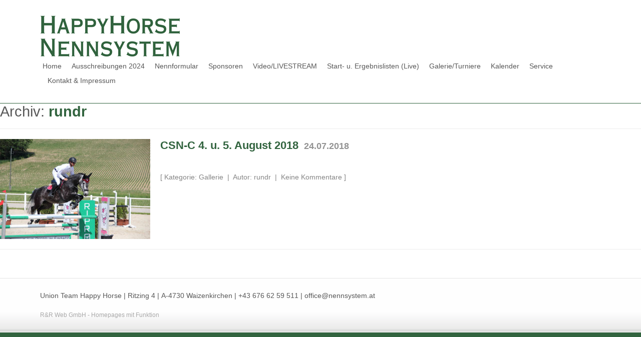

--- FILE ---
content_type: text/html; charset=UTF-8
request_url: https://www.nennsystem.at/author/rundr/
body_size: 7612
content:













<!DOCTYPE html>


<!--[if gt IE 9]> <html class="ie" lang="de" dir="ltr"> <![endif]-->
<!--[if lte IE 9]> <html class="ie ie9" lang="de" dir="ltr"> <![endif]-->
<!--[if lte IE 8]> <html class="ie ie8" lang="de" dir="ltr"> <![endif]-->
<!--[if !(IE)]><!--> <html lang="de" dir="ltr"> <!--<![endif]-->


<head>


<!-- SITE META -->

<meta charset="utf-8">

<meta name="description" content="HappyHorse Nennsystem">
<meta name="keywords" content="">
<meta name="viewport" content="width=device-width, initial-scale=1.0">

<title>rundr  &nbsp;|&nbsp;  HappyHorse Nennsystem</title>


<!-- CSS & PHP INCLUDES -->

<link rel="icon" href="/favicon.ico" type="image/x-icon">
<link rel="stylesheet" type="text/css" href="https://www.nennsystem.at/wp/wp-content/themes/rundr-flexnavi/includes/mj-css.php">


<link href='http://fonts.googleapis.com/css?family=Lato:400,700' rel='stylesheet' type='text/css'>


<!-- WORDPRESS HEADER -->


<meta name='robots' content='max-image-preview:large' />
	<style>img:is([sizes="auto" i], [sizes^="auto," i]) { contain-intrinsic-size: 3000px 1500px }</style>
	<script type="text/javascript">
/* <![CDATA[ */
window._wpemojiSettings = {"baseUrl":"https:\/\/s.w.org\/images\/core\/emoji\/16.0.1\/72x72\/","ext":".png","svgUrl":"https:\/\/s.w.org\/images\/core\/emoji\/16.0.1\/svg\/","svgExt":".svg","source":{"concatemoji":"https:\/\/www.nennsystem.at\/wp\/wp-includes\/js\/wp-emoji-release.min.js?ver=ca8cebedf31622ce4f04189977088eb6"}};
/*! This file is auto-generated */
!function(s,n){var o,i,e;function c(e){try{var t={supportTests:e,timestamp:(new Date).valueOf()};sessionStorage.setItem(o,JSON.stringify(t))}catch(e){}}function p(e,t,n){e.clearRect(0,0,e.canvas.width,e.canvas.height),e.fillText(t,0,0);var t=new Uint32Array(e.getImageData(0,0,e.canvas.width,e.canvas.height).data),a=(e.clearRect(0,0,e.canvas.width,e.canvas.height),e.fillText(n,0,0),new Uint32Array(e.getImageData(0,0,e.canvas.width,e.canvas.height).data));return t.every(function(e,t){return e===a[t]})}function u(e,t){e.clearRect(0,0,e.canvas.width,e.canvas.height),e.fillText(t,0,0);for(var n=e.getImageData(16,16,1,1),a=0;a<n.data.length;a++)if(0!==n.data[a])return!1;return!0}function f(e,t,n,a){switch(t){case"flag":return n(e,"\ud83c\udff3\ufe0f\u200d\u26a7\ufe0f","\ud83c\udff3\ufe0f\u200b\u26a7\ufe0f")?!1:!n(e,"\ud83c\udde8\ud83c\uddf6","\ud83c\udde8\u200b\ud83c\uddf6")&&!n(e,"\ud83c\udff4\udb40\udc67\udb40\udc62\udb40\udc65\udb40\udc6e\udb40\udc67\udb40\udc7f","\ud83c\udff4\u200b\udb40\udc67\u200b\udb40\udc62\u200b\udb40\udc65\u200b\udb40\udc6e\u200b\udb40\udc67\u200b\udb40\udc7f");case"emoji":return!a(e,"\ud83e\udedf")}return!1}function g(e,t,n,a){var r="undefined"!=typeof WorkerGlobalScope&&self instanceof WorkerGlobalScope?new OffscreenCanvas(300,150):s.createElement("canvas"),o=r.getContext("2d",{willReadFrequently:!0}),i=(o.textBaseline="top",o.font="600 32px Arial",{});return e.forEach(function(e){i[e]=t(o,e,n,a)}),i}function t(e){var t=s.createElement("script");t.src=e,t.defer=!0,s.head.appendChild(t)}"undefined"!=typeof Promise&&(o="wpEmojiSettingsSupports",i=["flag","emoji"],n.supports={everything:!0,everythingExceptFlag:!0},e=new Promise(function(e){s.addEventListener("DOMContentLoaded",e,{once:!0})}),new Promise(function(t){var n=function(){try{var e=JSON.parse(sessionStorage.getItem(o));if("object"==typeof e&&"number"==typeof e.timestamp&&(new Date).valueOf()<e.timestamp+604800&&"object"==typeof e.supportTests)return e.supportTests}catch(e){}return null}();if(!n){if("undefined"!=typeof Worker&&"undefined"!=typeof OffscreenCanvas&&"undefined"!=typeof URL&&URL.createObjectURL&&"undefined"!=typeof Blob)try{var e="postMessage("+g.toString()+"("+[JSON.stringify(i),f.toString(),p.toString(),u.toString()].join(",")+"));",a=new Blob([e],{type:"text/javascript"}),r=new Worker(URL.createObjectURL(a),{name:"wpTestEmojiSupports"});return void(r.onmessage=function(e){c(n=e.data),r.terminate(),t(n)})}catch(e){}c(n=g(i,f,p,u))}t(n)}).then(function(e){for(var t in e)n.supports[t]=e[t],n.supports.everything=n.supports.everything&&n.supports[t],"flag"!==t&&(n.supports.everythingExceptFlag=n.supports.everythingExceptFlag&&n.supports[t]);n.supports.everythingExceptFlag=n.supports.everythingExceptFlag&&!n.supports.flag,n.DOMReady=!1,n.readyCallback=function(){n.DOMReady=!0}}).then(function(){return e}).then(function(){var e;n.supports.everything||(n.readyCallback(),(e=n.source||{}).concatemoji?t(e.concatemoji):e.wpemoji&&e.twemoji&&(t(e.twemoji),t(e.wpemoji)))}))}((window,document),window._wpemojiSettings);
/* ]]> */
</script>
<style id='wp-emoji-styles-inline-css' type='text/css'>

	img.wp-smiley, img.emoji {
		display: inline !important;
		border: none !important;
		box-shadow: none !important;
		height: 1em !important;
		width: 1em !important;
		margin: 0 0.07em !important;
		vertical-align: -0.1em !important;
		background: none !important;
		padding: 0 !important;
	}
</style>
<link rel='stylesheet' id='wp-block-library-css' href='https://www.nennsystem.at/wp/wp-includes/css/dist/block-library/style.min.css?ver=ca8cebedf31622ce4f04189977088eb6' type='text/css' media='all' />
<style id='classic-theme-styles-inline-css' type='text/css'>
/*! This file is auto-generated */
.wp-block-button__link{color:#fff;background-color:#32373c;border-radius:9999px;box-shadow:none;text-decoration:none;padding:calc(.667em + 2px) calc(1.333em + 2px);font-size:1.125em}.wp-block-file__button{background:#32373c;color:#fff;text-decoration:none}
</style>
<style id='global-styles-inline-css' type='text/css'>
:root{--wp--preset--aspect-ratio--square: 1;--wp--preset--aspect-ratio--4-3: 4/3;--wp--preset--aspect-ratio--3-4: 3/4;--wp--preset--aspect-ratio--3-2: 3/2;--wp--preset--aspect-ratio--2-3: 2/3;--wp--preset--aspect-ratio--16-9: 16/9;--wp--preset--aspect-ratio--9-16: 9/16;--wp--preset--color--black: #000000;--wp--preset--color--cyan-bluish-gray: #abb8c3;--wp--preset--color--white: #ffffff;--wp--preset--color--pale-pink: #f78da7;--wp--preset--color--vivid-red: #cf2e2e;--wp--preset--color--luminous-vivid-orange: #ff6900;--wp--preset--color--luminous-vivid-amber: #fcb900;--wp--preset--color--light-green-cyan: #7bdcb5;--wp--preset--color--vivid-green-cyan: #00d084;--wp--preset--color--pale-cyan-blue: #8ed1fc;--wp--preset--color--vivid-cyan-blue: #0693e3;--wp--preset--color--vivid-purple: #9b51e0;--wp--preset--gradient--vivid-cyan-blue-to-vivid-purple: linear-gradient(135deg,rgba(6,147,227,1) 0%,rgb(155,81,224) 100%);--wp--preset--gradient--light-green-cyan-to-vivid-green-cyan: linear-gradient(135deg,rgb(122,220,180) 0%,rgb(0,208,130) 100%);--wp--preset--gradient--luminous-vivid-amber-to-luminous-vivid-orange: linear-gradient(135deg,rgba(252,185,0,1) 0%,rgba(255,105,0,1) 100%);--wp--preset--gradient--luminous-vivid-orange-to-vivid-red: linear-gradient(135deg,rgba(255,105,0,1) 0%,rgb(207,46,46) 100%);--wp--preset--gradient--very-light-gray-to-cyan-bluish-gray: linear-gradient(135deg,rgb(238,238,238) 0%,rgb(169,184,195) 100%);--wp--preset--gradient--cool-to-warm-spectrum: linear-gradient(135deg,rgb(74,234,220) 0%,rgb(151,120,209) 20%,rgb(207,42,186) 40%,rgb(238,44,130) 60%,rgb(251,105,98) 80%,rgb(254,248,76) 100%);--wp--preset--gradient--blush-light-purple: linear-gradient(135deg,rgb(255,206,236) 0%,rgb(152,150,240) 100%);--wp--preset--gradient--blush-bordeaux: linear-gradient(135deg,rgb(254,205,165) 0%,rgb(254,45,45) 50%,rgb(107,0,62) 100%);--wp--preset--gradient--luminous-dusk: linear-gradient(135deg,rgb(255,203,112) 0%,rgb(199,81,192) 50%,rgb(65,88,208) 100%);--wp--preset--gradient--pale-ocean: linear-gradient(135deg,rgb(255,245,203) 0%,rgb(182,227,212) 50%,rgb(51,167,181) 100%);--wp--preset--gradient--electric-grass: linear-gradient(135deg,rgb(202,248,128) 0%,rgb(113,206,126) 100%);--wp--preset--gradient--midnight: linear-gradient(135deg,rgb(2,3,129) 0%,rgb(40,116,252) 100%);--wp--preset--font-size--small: 13px;--wp--preset--font-size--medium: 20px;--wp--preset--font-size--large: 36px;--wp--preset--font-size--x-large: 42px;--wp--preset--spacing--20: 0.44rem;--wp--preset--spacing--30: 0.67rem;--wp--preset--spacing--40: 1rem;--wp--preset--spacing--50: 1.5rem;--wp--preset--spacing--60: 2.25rem;--wp--preset--spacing--70: 3.38rem;--wp--preset--spacing--80: 5.06rem;--wp--preset--shadow--natural: 6px 6px 9px rgba(0, 0, 0, 0.2);--wp--preset--shadow--deep: 12px 12px 50px rgba(0, 0, 0, 0.4);--wp--preset--shadow--sharp: 6px 6px 0px rgba(0, 0, 0, 0.2);--wp--preset--shadow--outlined: 6px 6px 0px -3px rgba(255, 255, 255, 1), 6px 6px rgba(0, 0, 0, 1);--wp--preset--shadow--crisp: 6px 6px 0px rgba(0, 0, 0, 1);}:where(.is-layout-flex){gap: 0.5em;}:where(.is-layout-grid){gap: 0.5em;}body .is-layout-flex{display: flex;}.is-layout-flex{flex-wrap: wrap;align-items: center;}.is-layout-flex > :is(*, div){margin: 0;}body .is-layout-grid{display: grid;}.is-layout-grid > :is(*, div){margin: 0;}:where(.wp-block-columns.is-layout-flex){gap: 2em;}:where(.wp-block-columns.is-layout-grid){gap: 2em;}:where(.wp-block-post-template.is-layout-flex){gap: 1.25em;}:where(.wp-block-post-template.is-layout-grid){gap: 1.25em;}.has-black-color{color: var(--wp--preset--color--black) !important;}.has-cyan-bluish-gray-color{color: var(--wp--preset--color--cyan-bluish-gray) !important;}.has-white-color{color: var(--wp--preset--color--white) !important;}.has-pale-pink-color{color: var(--wp--preset--color--pale-pink) !important;}.has-vivid-red-color{color: var(--wp--preset--color--vivid-red) !important;}.has-luminous-vivid-orange-color{color: var(--wp--preset--color--luminous-vivid-orange) !important;}.has-luminous-vivid-amber-color{color: var(--wp--preset--color--luminous-vivid-amber) !important;}.has-light-green-cyan-color{color: var(--wp--preset--color--light-green-cyan) !important;}.has-vivid-green-cyan-color{color: var(--wp--preset--color--vivid-green-cyan) !important;}.has-pale-cyan-blue-color{color: var(--wp--preset--color--pale-cyan-blue) !important;}.has-vivid-cyan-blue-color{color: var(--wp--preset--color--vivid-cyan-blue) !important;}.has-vivid-purple-color{color: var(--wp--preset--color--vivid-purple) !important;}.has-black-background-color{background-color: var(--wp--preset--color--black) !important;}.has-cyan-bluish-gray-background-color{background-color: var(--wp--preset--color--cyan-bluish-gray) !important;}.has-white-background-color{background-color: var(--wp--preset--color--white) !important;}.has-pale-pink-background-color{background-color: var(--wp--preset--color--pale-pink) !important;}.has-vivid-red-background-color{background-color: var(--wp--preset--color--vivid-red) !important;}.has-luminous-vivid-orange-background-color{background-color: var(--wp--preset--color--luminous-vivid-orange) !important;}.has-luminous-vivid-amber-background-color{background-color: var(--wp--preset--color--luminous-vivid-amber) !important;}.has-light-green-cyan-background-color{background-color: var(--wp--preset--color--light-green-cyan) !important;}.has-vivid-green-cyan-background-color{background-color: var(--wp--preset--color--vivid-green-cyan) !important;}.has-pale-cyan-blue-background-color{background-color: var(--wp--preset--color--pale-cyan-blue) !important;}.has-vivid-cyan-blue-background-color{background-color: var(--wp--preset--color--vivid-cyan-blue) !important;}.has-vivid-purple-background-color{background-color: var(--wp--preset--color--vivid-purple) !important;}.has-black-border-color{border-color: var(--wp--preset--color--black) !important;}.has-cyan-bluish-gray-border-color{border-color: var(--wp--preset--color--cyan-bluish-gray) !important;}.has-white-border-color{border-color: var(--wp--preset--color--white) !important;}.has-pale-pink-border-color{border-color: var(--wp--preset--color--pale-pink) !important;}.has-vivid-red-border-color{border-color: var(--wp--preset--color--vivid-red) !important;}.has-luminous-vivid-orange-border-color{border-color: var(--wp--preset--color--luminous-vivid-orange) !important;}.has-luminous-vivid-amber-border-color{border-color: var(--wp--preset--color--luminous-vivid-amber) !important;}.has-light-green-cyan-border-color{border-color: var(--wp--preset--color--light-green-cyan) !important;}.has-vivid-green-cyan-border-color{border-color: var(--wp--preset--color--vivid-green-cyan) !important;}.has-pale-cyan-blue-border-color{border-color: var(--wp--preset--color--pale-cyan-blue) !important;}.has-vivid-cyan-blue-border-color{border-color: var(--wp--preset--color--vivid-cyan-blue) !important;}.has-vivid-purple-border-color{border-color: var(--wp--preset--color--vivid-purple) !important;}.has-vivid-cyan-blue-to-vivid-purple-gradient-background{background: var(--wp--preset--gradient--vivid-cyan-blue-to-vivid-purple) !important;}.has-light-green-cyan-to-vivid-green-cyan-gradient-background{background: var(--wp--preset--gradient--light-green-cyan-to-vivid-green-cyan) !important;}.has-luminous-vivid-amber-to-luminous-vivid-orange-gradient-background{background: var(--wp--preset--gradient--luminous-vivid-amber-to-luminous-vivid-orange) !important;}.has-luminous-vivid-orange-to-vivid-red-gradient-background{background: var(--wp--preset--gradient--luminous-vivid-orange-to-vivid-red) !important;}.has-very-light-gray-to-cyan-bluish-gray-gradient-background{background: var(--wp--preset--gradient--very-light-gray-to-cyan-bluish-gray) !important;}.has-cool-to-warm-spectrum-gradient-background{background: var(--wp--preset--gradient--cool-to-warm-spectrum) !important;}.has-blush-light-purple-gradient-background{background: var(--wp--preset--gradient--blush-light-purple) !important;}.has-blush-bordeaux-gradient-background{background: var(--wp--preset--gradient--blush-bordeaux) !important;}.has-luminous-dusk-gradient-background{background: var(--wp--preset--gradient--luminous-dusk) !important;}.has-pale-ocean-gradient-background{background: var(--wp--preset--gradient--pale-ocean) !important;}.has-electric-grass-gradient-background{background: var(--wp--preset--gradient--electric-grass) !important;}.has-midnight-gradient-background{background: var(--wp--preset--gradient--midnight) !important;}.has-small-font-size{font-size: var(--wp--preset--font-size--small) !important;}.has-medium-font-size{font-size: var(--wp--preset--font-size--medium) !important;}.has-large-font-size{font-size: var(--wp--preset--font-size--large) !important;}.has-x-large-font-size{font-size: var(--wp--preset--font-size--x-large) !important;}
:where(.wp-block-post-template.is-layout-flex){gap: 1.25em;}:where(.wp-block-post-template.is-layout-grid){gap: 1.25em;}
:where(.wp-block-columns.is-layout-flex){gap: 2em;}:where(.wp-block-columns.is-layout-grid){gap: 2em;}
:root :where(.wp-block-pullquote){font-size: 1.5em;line-height: 1.6;}
</style>
<link rel='stylesheet' id='contact-form-7-css' href='https://www.nennsystem.at/wp/wp-content/plugins/contact-form-7/includes/css/styles.css?ver=6.1.1' type='text/css' media='all' />
<link rel='stylesheet' id='foobox-free-min-css' href='https://www.nennsystem.at/wp/wp-content/plugins/foobox-image-lightbox/free/css/foobox.free.min.css?ver=2.7.35' type='text/css' media='all' />
<script type="text/javascript" src="https://www.nennsystem.at/wp/wp-content/themes/rundr-flexnavi/includes/libs/jquery-1.9.1.min.js?ver=ca8cebedf31622ce4f04189977088eb6" id="jquery-js"></script>
<script type="text/javascript" id="foobox-free-min-js-before">
/* <![CDATA[ */
/* Run FooBox FREE (v2.7.35) */
var FOOBOX = window.FOOBOX = {
	ready: true,
	disableOthers: false,
	o: {wordpress: { enabled: true }, showCount:false, countMessage:'image %index of %total', captions: { dataTitle: ["captionTitle","title"], dataDesc: ["captionDesc","description"] }, rel: '', excludes:'.fbx-link,.nofoobox,.nolightbox,a[href*="pinterest.com/pin/create/button/"]', affiliate : { enabled: false }, error: "Could not load the item"},
	selectors: [
		".foogallery-container.foogallery-lightbox-foobox", ".foogallery-container.foogallery-lightbox-foobox-free", ".gallery", ".wp-block-gallery", ".wp-caption", ".wp-block-image", "a:has(img[class*=wp-image-])", ".post a:has(img[class*=wp-image-])", ".foobox"
	],
	pre: function( $ ){
		// Custom JavaScript (Pre)
		
	},
	post: function( $ ){
		// Custom JavaScript (Post)
		
		// Custom Captions Code
		
	},
	custom: function( $ ){
		// Custom Extra JS
		
	}
};
/* ]]> */
</script>
<script type="text/javascript" src="https://www.nennsystem.at/wp/wp-content/plugins/foobox-image-lightbox/free/js/foobox.free.min.js?ver=2.7.35" id="foobox-free-min-js"></script>
<link rel="https://api.w.org/" href="https://www.nennsystem.at/wp-json/" /><link rel="alternate" title="JSON" type="application/json" href="https://www.nennsystem.at/wp-json/wp/v2/users/2" /><style type="text/css">
	span.oe_textdirection { unicode-bidi: bidi-override; direction: rtl; }
	span.oe_displaynone { display: none; }
</style>


<!-- MJ JAVASCRIPTS -->


<!--[if lte IE 8]>
<script src="https://www.nennsystem.at/wp/wp-content/themes/rundr-flexnavi/includes/mj-js-ie8.php"></script>
<![endif]-->

<!--[if lte IE 9]>
<script src="https://www.nennsystem.at/wp/wp-content/themes/rundr-flexnavi/includes/mj-js-ie9.php"></script>
<![endif]-->

<script src="https://www.nennsystem.at/wp/wp-content/themes/rundr-flexnavi/includes/mj-js.php"></script>


</head>



<body id="page_rundr">

<a class="scrollToTop"></a>

<div id="wrapper">


	<!-- SITE CONTAINER -->
	
	<div id="container">
		
		
		<!-- HEADER -->
		
		<div id="header-container" class="clearfix">
			
		<header class="clearfix">
		
			<div id="logo-bar">
			
				<div id="logo-container">
														
				<a class="clearfix" href="https://www.nennsystem.at/"> 
				<img id="logo" src="https://www.nennsystem.at/wp/wp-content/themes/rundr-flexnavi/images/logo.png" alt="HappyHorse Nennsystem | HappyHorse Nennsystem"> 
				</a>
				
				</div>
			
			</div>				
			
			<div id="navi-container">
				
					
				
				<!-- NAVIGATION MAIN -->
				
				<nav id="nav-main" role="navigation">
				
				<div class="menu"><ul><li class="page_item page-item-6"><a href="https://www.nennsystem.at/">Home</a></li><li class="page_item page-item-306"><a href="https://www.nennsystem.at/ausschreibungen-2024/">Ausschreibungen 2024</a></li><li class="page_item page-item-14466 page_item_has_children"><a href="https://www.nennsystem.at/turniere-2021/">Nennformular</a><ul class='children'><li class="page_item page-item-14939"><a href="https://www.nennsystem.at/turniere-2021/09-august-2025-sonderpruefung-kl-gr-hufeisen-reiterpass-reiternadel-u-lizenz-2-2-2-2-2-2-2-2-2-2/">09. August 2025 Sonderprüfung Kl./Gr. Hufeisen, Reiterpass, Reiternadel u. Lizenz</a></li></ul></li><li class="page_item page-item-474"><a href="https://www.nennsystem.at/sponsoren/">Sponsoren</a></li><li class="page_item page-item-949"><a href="https://www.nennsystem.at/videos-turniere/">Video/LIVESTREAM</a></li><li class="page_item page-item-294"><a href="https://www.nennsystem.at/ausschreibungen-2016/">Start- u. Ergebnislisten (Live)</a></li><li class="page_item page-item-320 page_item_has_children"><a href="https://www.nennsystem.at/galerie/">Galerie/Turniere</a><ul class='children'><li class="page_item page-item-2866"><a href="https://www.nennsystem.at/galerie/alle-bilder-csn-c-4-u-5-mai-2019/">Alle Bilder 2020</a></li></ul></li><li class="page_item page-item-1267"><a href="https://www.nennsystem.at/service-2/">Kalender</a></li><li class="page_item page-item-378 page_item_has_children"><a href="https://www.nennsystem.at/service/">Service</a><ul class='children'><li class="page_item page-item-386"><a href="https://www.nennsystem.at/service/bestimmungen/">Bestimmungen u. Regulative</a></li><li class="page_item page-item-380 page_item_has_children"><a href="https://www.nennsystem.at/service/formulare/">Formulare</a><ul class='children'><li class="page_item page-item-382"><a href="https://www.nennsystem.at/service/formulare/beitrittserklaerung/">Beitrittserklärung</a></li><li class="page_item page-item-13819"><a href="https://www.nennsystem.at/service/formulare/formulare/">Karte Distanzritt</a></li></ul></li></ul></li><li class="page_item page-item-8 page_item_has_children"><a href="https://www.nennsystem.at/kontakt/">Kontakt &#038; Impressum</a><ul class='children'><li class="page_item page-item-1687"><a href="https://www.nennsystem.at/kontakt/datenschutz/">Datenschutz</a></li></ul></li></ul></div>	
				<div class="clear"></div>
					
				</nav>	
				
				<a href="javascript:;" title="Navigation" class="menu-icon border-icon">Navigation</a>
								
				<a href="#" target="_blank">
				<img id="socfb" src="https://www.nennsystem.at/wp/wp-content/themes/rundr-flexnavi/images/socfb.png">
				</a>
				
			</div>							
		
					
		</header>
		
		</div>
		
		
		<!-- CONTENT SECTION -->
		
		<section id="content" class="archive clearfix">
				
				
			<!-- SIDEBARS -->
			
			<aside id="rightbar" class="sidebar">
			
								
								
			
			</aside>

			<aside id="leftbar" class="sidebar">
				
								
												
			</aside>	
						
									
			
			
			

			<!-- ARTICLE -->
			
			<article>
						

				<div id="breadcrumbs"> <a href="https://www.nennsystem.at">HappyHorse Nennsystem</a> &nbsp;»&nbsp;  </div>
									
								<h1 class="page-title"><span class="thin">Archiv:</span> 
				rundr   </h1>
					
				
				<ul id="article-list">
				
											
						<a href="https://www.nennsystem.at/muster-gallery/" rel="bookmark">		
						<li class="clearfix">
							
							<div class='article-thumb'><img width="300" height="200" src="https://www.nennsystem.at/wp/wp-content/uploads/nennsystem.at_-300x200.jpg" class="attachment-thumbnail size-thumbnail wp-post-image" alt="" title="CSN-C 4. u. 5. August 2018" decoding="async" fetchpriority="high" /></div>

							
							<h3 class="headline-top">
							CSN-C 4. u. 5. August 2018 <span class="date">24.07.2018</span> <br>
							</h3> 
							
							<p class="no-margin">
							 &nbsp;
							</p>
							
							<span class="article-meta">
							[ Kategorie: Gallerie &nbsp;|&nbsp; 
							Autor: rundr &nbsp;|&nbsp; 
							Keine Kommentare ]
							</span>								
						
						</li>
						</a>
						
														
						
				</ul>	
			
			
			</article>
						
			
					
		</section>	
		
		
	
	<!-- FOOTER -->
	
	<footer>
		
		<div id="footer-container" class="clearfix">
	
			
		
		<div id="address">
			<nobr>Union Team Happy Horse | </nobr>
			<nobr>Ritzing 4 | </nobr>
			<nobr>A-4730 Waizenkirchen | </nobr>
			<nobr><a href="tel:+43 676 62 59 511">+43 676 62 59 511</a> | </nobr>
			<nobr><a href='&#109;ailto&#58;of%66&#105;ce%40nen%6Esyst&#101;m&#46;%&#54;1t'>office&#64;&#110;en&#110;sy&#115;te&#109;&#46;&#97;&#116;</a></nobr>
		</div>
		<div id="credits">
			<a href="http://www.rundrweb.com" target="_blank">
				R&R Web GmbH - Homepages mit Funktion</a>
		</div>
		
		</div>
		
		
	</footer>
	
	
	<!-- CONTAINER END -->
	
	</div>		

<!-- WRAPPER END -->

</div>  



<!-- IE ALERT | SHOW UPDATE SUGGESTION -->

<div id="ie-alert">

	<div class="ie-alert-message">
	
		<p class="ie-alert-header">
		Sie verwenden eine veraltete Version von Internet Explorer!
		</p>
		<p class="ie-alert-subhead">Wir raten Ihnen dringend zu einem kostenlosen Update!</p>
		<p>
		Dadurch surfen Sie schneller und sicherer, erhalten die bestmögliche Darstellung 
		von Websites und können moderne Funktionen nutzen. Aktualisieren Sie am Besten jetzt gleich!
		</p>
		
	</div>
	
	<div class="ie-alert-browsers">
	
		<a target="_blank" href="http://www.getfirefox.com/" 
		style="background-image: url(https://www.nennsystem.at/wp/wp-content/themes/rundr-flexnavi/images/br-firefox.png)">Firefox</a>
		<a target="_blank" href="http://www.google.com/chrome" 
		style="background-image: url(https://www.nennsystem.at/wp/wp-content/themes/rundr-flexnavi/images/br-chrome.png)">Chrome</a>
		<a target="_blank" href="http://www.apple.com/safari/download/" 
		style="background-image: url(https://www.nennsystem.at/wp/wp-content/themes/rundr-flexnavi/images/br-safari.png)">Safari</a>
		<a target="_blank" href="http://www.opera.com" 
		style="background-image: url(https://www.nennsystem.at/wp/wp-content/themes/rundr-flexnavi/images/br-opera.png)">Opera</a>
		<a target="_blank" href="http://www.microsoft.com/Windows/internet-explorer/" 
		style="background-image: url(https://www.nennsystem.at/wp/wp-content/themes/rundr-flexnavi/images/br-ie.png)">Explorer</a>
	
	</div>

</div>

<!--[if lt IE 9]>
<script>

	var ieAlert = document.getElementById('ie-alert');
	ieAlert.style.display = 'block';
	document.body.style.paddingTop = ieAlert.offsetHeight + 'px';

</script>
<![endif]-->

<!-- IE ALERT | END -->

<script type="speculationrules">
{"prefetch":[{"source":"document","where":{"and":[{"href_matches":"\/*"},{"not":{"href_matches":["\/wp\/wp-*.php","\/wp\/wp-admin\/*","\/wp\/wp-content\/uploads\/*","\/wp\/wp-content\/*","\/wp\/wp-content\/plugins\/*","\/wp\/wp-content\/themes\/rundr-flexnavi\/*","\/*\\?(.+)"]}},{"not":{"selector_matches":"a[rel~=\"nofollow\"]"}},{"not":{"selector_matches":".no-prefetch, .no-prefetch a"}}]},"eagerness":"conservative"}]}
</script>
<script type="text/javascript" src="https://www.nennsystem.at/wp/wp-includes/js/dist/hooks.min.js?ver=4d63a3d491d11ffd8ac6" id="wp-hooks-js"></script>
<script type="text/javascript" src="https://www.nennsystem.at/wp/wp-includes/js/dist/i18n.min.js?ver=5e580eb46a90c2b997e6" id="wp-i18n-js"></script>
<script type="text/javascript" id="wp-i18n-js-after">
/* <![CDATA[ */
wp.i18n.setLocaleData( { 'text direction\u0004ltr': [ 'ltr' ] } );
/* ]]> */
</script>
<script type="text/javascript" src="https://www.nennsystem.at/wp/wp-content/plugins/contact-form-7/includes/swv/js/index.js?ver=6.1.1" id="swv-js"></script>
<script type="text/javascript" id="contact-form-7-js-translations">
/* <![CDATA[ */
( function( domain, translations ) {
	var localeData = translations.locale_data[ domain ] || translations.locale_data.messages;
	localeData[""].domain = domain;
	wp.i18n.setLocaleData( localeData, domain );
} )( "contact-form-7", {"translation-revision-date":"2025-08-05 13:25:13+0000","generator":"GlotPress\/4.0.1","domain":"messages","locale_data":{"messages":{"":{"domain":"messages","plural-forms":"nplurals=2; plural=n != 1;","lang":"de"},"This contact form is placed in the wrong place.":["Dieses Kontaktformular wurde an der falschen Stelle platziert."],"Error:":["Fehler:"]}},"comment":{"reference":"includes\/js\/index.js"}} );
/* ]]> */
</script>
<script type="text/javascript" id="contact-form-7-js-before">
/* <![CDATA[ */
var wpcf7 = {
    "api": {
        "root": "https:\/\/www.nennsystem.at\/wp-json\/",
        "namespace": "contact-form-7\/v1"
    },
    "cached": 1
};
/* ]]> */
</script>
<script type="text/javascript" src="https://www.nennsystem.at/wp/wp-content/plugins/contact-form-7/includes/js/index.js?ver=6.1.1" id="contact-form-7-js"></script>


</body>
	
	
</html>
<!-- Dynamic page generated in 7.856 seconds. -->
<!-- Cached page generated by WP-Super-Cache on 2025-08-08 23:36:41 -->

<!-- super cache -->

--- FILE ---
content_type: text/css;charset=UTF-8
request_url: https://www.nennsystem.at/wp/wp-content/themes/rundr-flexnavi/includes/mj-css.php
body_size: 7418
content:

#logo-side1, #logo-side2, #logo-side3, #logo-side4 {
  width: 390px;
  height: auto;
  max-width: 1000%;
}



/*! normalize.css v2.1.3 | MIT License | git.io/normalize */

/* ==========================================================================
   HTML5 display definitions
   ========================================================================== */

/**
 * Correct `block` display not defined in IE 8/9.
 */

article,
aside,
details,
figcaption,
figure,
footer,
header,
hgroup,
main,
nav,
section,
summary {
    display: block;
}

/**
 * Correct `inline-block` display not defined in IE 8/9.
 */

audio,
canvas,
video {
    display: inline-block;
}

/**
 * Prevent modern browsers from displaying `audio` without controls.
 * Remove excess height in iOS 5 devices.
 */

audio:not([controls]) {
    display: none;
    height: 0;
}

/**
 * Address `[hidden]` styling not present in IE 8/9.
 * Hide the `template` element in IE, Safari, and Firefox < 22.
 */

[hidden],
template {
    display: none;
}

/* ==========================================================================
   Base
   ========================================================================== */

/**
 * 1. Set default font family to sans-serif.
 * 2. Prevent iOS text size adjust after orientation change, without disabling
 *    user zoom.
 */

html {
    font-family: sans-serif; /* 1 */
    -ms-text-size-adjust: 100%; /* 2 */
    -webkit-text-size-adjust: 100%; /* 2 */
}

/**
 * Remove default margin.
 */

body {
    margin: 0;
}

/* ==========================================================================
   Links
   ========================================================================== */

/**
 * Remove the gray background color from active links in IE 10.
 */

a {
    background: transparent;
}

/**
 * Address `outline` inconsistency between Chrome and other browsers.
 */

a:focus {
    outline: none;
}

/**
 * Improve readability when focused and also mouse hovered in all browsers.
 */

a:active,
a:hover {
    outline: 0;
}

/* ==========================================================================
   Typography
   ========================================================================== */


/**
 * Address styling not present in IE 8/9, Safari 5, and Chrome.
 */

abbr[title] {
    border-bottom: 1px dotted;
}

/**
 * Address style set to `bolder` in Firefox 4+, Safari 5, and Chrome.
 */

b,
strong {
    font-weight: bold;
}

/**
 * Address styling not present in Safari 5 and Chrome.
 */

dfn {
    font-style: italic;
}

/**
 * Address differences between Firefox and other browsers.
 */

hr {
    -moz-box-sizing: content-box;
    box-sizing: content-box;
    height: 0;
}

/**
 * Address styling not present in IE 8/9.
 */

mark {
    background: #ff0;
    color: #000;
}

/**
 * Correct font family set oddly in Safari 5 and Chrome.
 */

code,
kbd,
pre,
samp {
    font-family: monospace, serif;
    font-size: 1em;
}

/**
 * Improve readability of pre-formatted text in all browsers.
 */

pre {
    white-space: pre-wrap;
}

/**
 * Set consistent quote types.
 */

q {
    quotes: "\201C" "\201D" "\2018" "\2019";
}

/**
 * Address inconsistent and variable font size in all browsers.
 */

small {
    font-size: 80%;
}

/**
 * Prevent `sub` and `sup` affecting `line-height` in all browsers.
 */

sub,
sup {
    font-size: 75%;
    line-height: 0;
    position: relative;
    vertical-align: baseline;
}

sup {
    top: -0.5em;
}

sub {
    bottom: -0.25em;
}

/* ==========================================================================
   Embedded content
   ========================================================================== */

/**
 * Remove border when inside `a` element in IE 8/9.
 */

img {
    border: 0;
}

/**
 * Correct overflow displayed oddly in IE 9.
 */

svg:not(:root) {
    overflow: hidden;
}

/* ==========================================================================
   Figures
   ========================================================================== */

/**
 * Address margin not present in IE 8/9 and Safari 5.
 */

figure {
    margin: 0;
}

/* ==========================================================================
   Forms
   ========================================================================== */

/**
 * Define consistent border, margin, and padding.
 */

fieldset {
    border: 1px solid #c0c0c0;
    margin: 0 2px;
    padding: 0.35em 0.625em 0.75em;
}

/**
 * 1. Correct `color` not being inherited in IE 8/9.
 * 2. Remove padding so people aren't caught out if they zero out fieldsets.
 */

legend {
    border: 0; /* 1 */
    padding: 0; /* 2 */
}

/**
 * 1. Correct font family not being inherited in all browsers.
 * 2. Correct font size not being inherited in all browsers.
 * 3. Address margins set differently in Firefox 4+, Safari 5, and Chrome.
 */

button,
input,
select,
textarea {
    font-family: inherit; /* 1 */
    font-size: 100%; /* 2 */
    margin: 0; /* 3 */
}

/**
 * Address Firefox 4+ setting `line-height` on `input` using `!important` in
 * the UA stylesheet.
 */

button,
input {
    line-height: normal;
}

/**
 * Address inconsistent `text-transform` inheritance for `button` and `select`.
 * All other form control elements do not inherit `text-transform` values.
 * Correct `button` style inheritance in Chrome, Safari 5+, and IE 8+.
 * Correct `select` style inheritance in Firefox 4+ and Opera.
 */

button,
select {
    text-transform: none;
}

/**
 * 1. Avoid the WebKit bug in Android 4.0.* where (2) destroys native `audio`
 *    and `video` controls.
 * 2. Correct inability to style clickable `input` types in iOS.
 * 3. Improve usability and consistency of cursor style between image-type
 *    `input` and others.
 */

button,
html input[type="button"], /* 1 */
input[type="reset"],
input[type="submit"] {
    -webkit-appearance: button; /* 2 */
    cursor: pointer; /* 3 */
}

/**
 * Re-set default cursor for disabled elements.
 */

button[disabled],
html input[disabled] {
    cursor: default;
}

/**
 * 1. Address box sizing set to `content-box` in IE 8/9/10.
 * 2. Remove excess padding in IE 8/9/10.
 */

input[type="checkbox"],
input[type="radio"] {
    box-sizing: border-box; /* 1 */
    padding: 0; /* 2 */
}

/**
 * 1. Address `appearance` set to `searchfield` in Safari 5 and Chrome.
 * 2. Address `box-sizing` set to `border-box` in Safari 5 and Chrome
 *    (include `-moz` to future-proof).
 */

input[type="search"] {
    -webkit-appearance: textfield; /* 1 */
    -moz-box-sizing: content-box;
    -webkit-box-sizing: content-box; /* 2 */
    box-sizing: content-box;
}

/**
 * Remove inner padding and search cancel button in Safari 5 and Chrome
 * on OS X.
 */

input[type="search"]::-webkit-search-cancel-button,
input[type="search"]::-webkit-search-decoration {
    -webkit-appearance: none;
}

/**
 * Remove inner padding and border in Firefox 4+.
 */

button::-moz-focus-inner,
input::-moz-focus-inner {
    border: 0;
    padding: 0;
}

/**
 * 1. Remove default vertical scrollbar in IE 8/9.
 * 2. Improve readability and alignment in all browsers.
 */

textarea {
    overflow: auto; /* 1 */
    vertical-align: top; /* 2 */
}

/* ==========================================================================
   Tables
   ========================================================================== */

/**
 * Remove most spacing between table cells.
 */

table {
    border-collapse: collapse;
    border-spacing: 0;
}

/* GLOBAL STYLES
/* ------------------------------------------------------------------------- */

* {
	list-style: none;
	margin: 0;
	padding: 0;
	outline: none;
	color: #585858;
	-webkit-box-sizing: border-box;
	box-sizing: border-box;
	*behavior: url(includes/libs/box-sizing.htc);
	-ms-text-size-adjust: none;
	-webkit-text-size-adjust: none;
}

html {
}

body {
	font-family: "Lato", "Calibri", "Arial", "sans-serif";
	font-size: 16px;
	font-weight: 400;
	-webkit-font-smoothing: antialiased;
	-moz-osx-font-smoothing: grayscale;
	position: relative;
}

@media only screen and (max-width: 1200px) {
	body { padding: 0 0; }
}

.clear {
	clear: both;
	float: none;
}

.clearfix {
  display: inline-block;
  display: block;
}

.clearfix:after {
  content: ".";
  display: block;
  height: 0;
  clear: both;
  visibility: hidden;
}

.hidden {
	display: none;
}

.grey-dark {
	color: #858585;
}

.grey-medium {
	color: #c0c0c0;
}

.grey-light {
	color: #e7e7e7;
}

.right {
	float: right !important;
}

.thin {
	font-weight: normal !important;
}

.color {
	color: #32643f;
}

.color2 {
	color: #31613d;
}


/* CONTAINER STRUCTURE
/* ------------------------------------------------------------------------- */

#wrapper {
	display: block;
	max-width: 100%;
	margin: 0 auto;
	background-color: #ffffff;
}

#container {
	width: 100%;
	margin: 0 auto;
}

#header-container {
	display: block;
	width: 100%;
	background: #ffffff;
	position: fixed;
	top: 0px;
	z-index: 999;
	border-bottom: 1px solid #32643f;
}

header {
	display: block;
	max-width: 1200px;
	margin: 0 auto;
	padding: 30px 40px;
    -webkit-transition: all 300ms ease-out 0s;
    transition: all 300ms ease-out 0s;
}

header #navi-container {
	float: right;
}


header #logo-bar {
	float: left;
	display: inline;
	max-width: 70%;
	height: auto;
}

header #logo-container {
	display: inline;
}

#logo {
	display: inline-block !important;
	margin-bottom: 0 !important;
	max-width: 100%;
}


header.tinyheader {
	padding: 15px 40px;
}

header.tinyheader #logo {
	height: 40px;
	width: auto;
}

#socfb {
	display: none !important;
	float: right;
	display: inline;
	margin: 1px 10px 1px 16px;
}


@media only screen and (max-width: 480px) {

	#content .conblock .conblock-inner { padding: 20px 20px !important; }
	footer #footer-container { padding: 20px 20px !important; }

}


/* NAVIGATION
/* ------------------------------------------------------------------------- */

.menu {
}

.menu > ul {

}

.menu a {
	text-decoration: none;
}


/* NAVIGATION MAIN */

#nav-main {
	position: relative;
	display: block;
	clear: both;
	float: left;

}

@media only screen and (max-width: 480px) {
	#nav-main {
		margin-top: 15px;
	}
}

#nav-main li {
	text-align: center;
	display: inline-block;
	margin-left: 10px;
	float: left;
	line-height: 1.2em;
}

#nav-main li:first-child {
	margin-left: 0;
}

#nav-main li:first-child a:hover,
#nav-main li:first-child.current-menu-item a {
}

#nav-main li:hover {
}

#nav-main li a {
	text-decoration: none !important;
	margin: 0;
	padding: 5px;
	float: left;
	font-size: 0.9em;
	color: #585858;
    -webkit-transition: all 200ms ease-out 0s;
    transition: all 200ms ease-out 0s;
}

#nav-main li a:hover,
#nav-main li.sfHover > a {
	color: #000000;
}

#nav-main li:first-child a {
	margin-left: 0;
}


#nav-main li.current_page_item > a,
#nav-main li.current_page_parent > a,
#nav-main li.current-menu-item > a,
#nav-main li.current-menu-parent > a,
#nav-main li.current-category-ancestor > a,
#nav-main li.current-post-ancestor > a,
#nav-main li.current-page-ancestor > a {
	font-style: normal;
	border-color: #31613d;
	color: #31613d;
}




#nav-main .children,
#nav-main .sub-menu {
	display: none;
	position: absolute;
	z-index: 999;
	top: 40px;
	padding: 6px 0px;
	background-color: #ffffff;
	border: 1px solid #e5e5e5;
}

#nav-main .children li,
#nav-main .sub-menu li {
	display: block;
	float: none;
	margin: 0;
	text-align: left;
	margin-left: 0px !important;
}

#nav-main .children li a,
#nav-main .sub-menu li a {
	float: none;
	display: block;
	border: 0;
	background: #ffffff;
	padding: 4px 8px;
	line-height: 1em;
	height: auto;
}

#nav-main .children li a:hover,
#nav-main .sub-menu li a:hover {
	color: #31613d;
}

#nav-main .children .children {
	left: 100%;
	top: auto;
	margin-top: -30px;
}

#nav-main .children .children a {
}



/* MOBILE NAV */

.menu-icon {
    position:relative;
    display:none;
    width:30px;
    text-indent:-9999px;
    float: right;
    margin-top: 1px;
}

.border-icon {
    height:20px;
    border-top:4px solid #32643f;
    border-bottom:4px solid #32643f;
}

.border-icon:before {
    content:"";
    position:absolute;
    top:4px;
    left:0;
    width:100%;
    border-top:4px solid #32643f;
}



@media only screen and (max-width: 960px) {

	header #navi-container {
	}

	#logo {
		float: none;
	}

	.menu-icon {
		display: inline-block;
	}

	#header-container {
		position: static;
	}

	#content {
		margin-top: 0px !important;
	}

	#nav-main {
		display: none;
		min-width: 75%;
		max-width: 75%;
		position: absolute;
		left: 0; top: 0;
		z-index: 100;
		margin-top: 0;
		background: #f2f2f2;
		border-right: 1px solid #e4e4e4;
		border-bottom: 1px solid #32643f;
		border-top: 15px solid #32643f;
		height: 100%;
		padding: 25px;
		padding-top: 15px;
	}

	#nav-main li {
		display: block;
		float: none;
		text-align: left;
		margin: 0px;
		margin-bottom: 5px;
		border-bottom: 1px solid grey;
	}

	#nav-main .children li {
		border-bottom: 0;
	}

	#nav-main li a {
		display: block;
		float: none;
		height: 34px;
		width: 100%;
		max-width: 100%;
	}

	#nav-main .children,
	#nav-main .sub-menu {
		position: static;
		display: block;
		margin-top: 2px;
		border: 0;
		padding: 6px 5px;
	}

	#nav-main .children li a,
	#nav-main .sub-menu li a {
		margin-bottom: 3px;
	}

	#nav-main .current_page_item .children,
	#nav-main .current_page_item .sub-menu {
		border-top: 0;
	}

	#nav-main .children .children {
		margin-top: 0;
		padding-left: 12px;
		border: 0;
	}

}

@media only screen and (min-width: 960px) {
	#nav-main { display: block !important; }
}


/* ALT NAVIGATION */

#nav-alt {
	float: right;
	padding-top: 7px;
}

#nav-alt li {
	border-left: 1px solid #ffffff;
	display: inline;
}

#nav-alt li:first-child {
	border-left: 0;
}

#nav-alt li a {
	padding: 6px 6px 6px 8px;
	font-size: 0.85em;
}





/* CONTENT
/* ------------------------------------------------------------------------- */

#content {
	position: relative;
	display: block;
	margin: 0 auto;
	clear: both;
	min-height: 200px;
	background-color: #ffffff;
	word-wrap: break-word;
	-webkit-hyphens: auto;
	-ms-hyphens: auto;
	hyphens: auto;
	min-height: 350px;
}

#content .conblock {
}

#content .conblock .conblock-inner {
	max-width: 1200px;
	padding: 40px 40px 40px 40px;
	margin: 0 auto;
}

#content .conblock.con-grey {
	background: #f0f0f0;
}


#content img {
	border: 0 !important;
	max-width: 100%;
	height: auto;
}

#single {
}

article {
	float: left;
	width: 100%;
	line-height: 1.45em;
	padding-bottom: 40px;
}

article * {

}

.article-thumb {
	float: left;
	margin-right: 20px;
	line-height: 0;
}

#breadcrumbs {
	display: none;
	padding: 6px 8px;
	font-size: 0.8em;
	background-color: #f6f6f6;
	margin-bottom: 20px;
	line-height: 1em;
	color: #797979;
	border-radius: 4px;
	behavior: url(includes/libs/pie.htc);
	position: relative;
}

#breadcrumbs a {
	text-decoration: none;
	color: #797979;
}

#breadcrumbs a:hover {
	color: #000000;
}

label {
	display: block;
	font-size: 0.9em;
}

article p,
article blockquote {
	margin-bottom: 0.9em;
}

article p.no-margin {
	margin-bottom: 0em;
}

article p:last-child {
	margin-bottom: 0;
}

article p.br {
	line-height: 0.8em;
	margin-bottom: 0 !important;
}

article b, article strong {
	font-weight: bold;
}

article .small {
	font-size: 0.9em;
	line-height: 1.35em;
}

article blockquote {
	padding-left: 20px;
	border-left: 2px solid #ededed;
	font-style: italic;
}

article ul {
	margin-bottom: 1em;
}

article li {
	list-style: circle;
	margin-left: 18px;
	margin-bottom: 5px;
}

a {
	color: #31613d;
	cursor: pointer;
}

a:hover {
	text-decoration: underline;
	color: #000000;
}


h1, h2, h3, h4, h5 {
	margin-bottom: 0.6em;
	margin-top: 1.3em;
	line-height: 1.2em;
	color: #32643f;
	font-weight: 600;
}

article cufon canvas {
	left: -3px !important;
}

article .page-title a {
	text-decoration: none;
}

h1 {
	font-size: 1.8em;
	margin-top: 0;
}

h2 {
	font-size: 1.6em;
}

h3 {
	font-size: 1.4em;
}

h4 {
	font-size: 1.2em;
}

h5 {
	font-size: 1.1em;
	margin-bottom: 0.2em;
}


article > h1:first-child,
article > h2:first-child,
article > h3:first-child,
article > h4:first-child,
article td h1:first-child,
article td h2:first-child,
article td h3:first-child,
article td h4:first-child,
article .conblock-inner > h1:first-child,
article .conblock-inner > h2:first-child,
article .conblock-inner > h3:first-child,
article .conblock-inner > h4:first-child {
	margin-top: 0 !important;
	margin-bottom: 1.2em !important;
}

article .cols > h2:first-child,
article .cols > h3:first-child,
article .cols > h4:first-child,
article .cols > h5:first-child {
	margin-top: 0 !important;
}

article .headline-top {
	margin-top: 0 !important;
}

article img {
	border: 0;
	outline: none;
}

article img.alignleft {
	clear: both;
	float: left;
	margin-right: 30px;
	margin-bottom: 15px;
}

article img.alignright {
	clear: both;
	float: right;
	margin-left: 30px;
	margin-bottom: 15px;
}

article .picblock,
article .textblock {
	clear: both;
	margin-bottom: 1em;
}

article .picblock img.alignright,
article .picblock img.aligleft {
	max-width: 50% !important;
	height: auto;
}

@media only screen and (max-width: 600px) {

	article .picblock img.alignright,
	article .picblock img.alignleft {
		float: none;
		clear: both;
		display: block;
		max-width: 100% !important;
		margin: 0 0 15px 0;
	}

}

article table {
	margin: 0;
	padding: 0;
	border: 0;
}

article table tbody,
article table tr {
}

article table td {
	min-width: 15px;
}

article table td.spacer {
	width: 15px;
}

article table * {
}

article table.listing {

}

article table.listing td:first-child {
	width: 1%;
	white-space: nowrap;
	padding-right: 15px;
}



article .article-pic {
	margin-bottom: 20px;
	line-height: 0;
}


#article-list {
}

#article-list li {
	list-style: none;
	margin-left: 0;
	display: block;
	margin-bottom: 20px;
	padding-top: 20px;
	border-top: 1px solid #ededed;
}

#article-list a:last-child li {
	padding-bottom: 20px;
	margin-bottom: 0;
	border-bottom: 1px solid #ededed;
}

#article-list a {
	text-decoration: none;
}

#article-list li:hover {
	border-top: 1px solid #000000;
}

#article-list li .date {
	font-size: 0.8em;
	color: #939393;
	margin-left: 5px;
}

#article-list .article-meta {
	color: #858585;
	font-size: 0.85em;
	margin-top: 10px;
}


@media only screen and (max-width: 700px) {

	article { font-size: 0.85em; }
	h1 { font-size: 1.9em; }
	h2 { font-size: 1.7em; }
	h3 { font-size: 1.5em; }
	h4 { font-size: 1.3em; }
	h5 { font-size: 1.1em; }

}



/* CONTENT & COLUMNS 3% SPACING */
/* ------------------------------------------------------------------------- */


.cols {
	clear: both;
}

.cols .col {
	float: left;
	margin-right: 3%;
	margin-bottom: 25px;
}

.cols4 .col {
	width: 22.75%;
}

.cols4 .col:nth-child(4n) {
	margin-right: 0;
}

.cols3 .col {
	width: 31.33%;
}

.cols3 .col:nth-child(3n) {
	margin-right: 0;
}

.cols2 .col {
	width: 48.5%;
}

.cols2 .col:nth-child(2n) {
	margin-right: 0;
}

.cols img {
}

.cols4 .col.colspan2 {
	width: 48.5%;
}

.cols4 .col.colspan3 {
	width: 74.25%
}

.cols3 .col.colspan2 {
	width: 65.66%;
}

.cols .col.last {
	margin-right: 0 !important;
}

.cols .col > h2:first-child,
.cols .col > h3:first-child,
.cols .col > h4:first-child {
	margin-top: 0 !important;
}


@media only screen and (max-width: 920px) {

	.cols .col { width: 31.33% !important; }
	.cols .col:nth-child(4n) { margin-right: 3% !important; }
	.cols .col:nth-child(3n) { margin-right: 0 !important; }

	.cols4 .col.colspan3 { width: 65.66% !important; }
	.cols3 .col.colspan2 { width: 65.66% !important; }
	.cols2 .col { width: 48.5% !important; }

}

@media only screen and (max-width: 700px) {

	.cols .col { width: 48.5% !important; }
	.cols .col:nth-child(4n) { margin-right: 3% !important; }
	.cols .col:nth-child(3n) { margin-right: 3% !important; }
	.cols .col:nth-child(2n) { margin-right: 0 !important; }

	.cols4 .col.colspan3 { width: 48.5% !important; }
	.cols3 .col.colspan2 { width: 48.5% !important; }

}

@media only screen and (max-width: 520px) {

	.cols .col { width: 100% !important; }
	.cols .col { margin-right: 0 !important; }

	.cols .col.colspan3 { width: 100% !important; }
	.cols .col.colspan2 { width: 100% !important; }

}




/* NEWS FIELDS
/* ------------------------------------------------------------------------- */

#newsfields {
	margin: 40px 0px 20px 0px;
}

#newsfields .col {
	border: 1px solid #d8d8d8;
	margin-bottom: 3%;
}

#newsfields .col:hover {
	border: 1px solid #9a9a9a;
}

#newsfields .desc {
	padding: 10px;
	font-size: 0.9em;
	line-height: 1.2em;
	height: 126px;
	overflow-y: hidden;
}

#newsfields a {
	text-decoration: none;
}

#newsfields h4 {
	margin: 0px 0px 6px 0px;
	font-size: 1.1em;
	line-height: 1.2em;
	overflow: hidden;
	width: 100%;
	height: 1.2em;
}



/* ARTICLE FIELDS
/* ------------------------------------------------------------------------- */

#articles {
	margin: 40px 0px 20px 0px;
}

#articles .col {
	border: 1px solid #d8d8d8;
	margin-bottom: 3%;
}

#articles .col:hover {
	border: 1px solid #9a9a9a;
}

#articles .entry {
	list-style: none;
	margin-left: 0;
	position: relative;
}

#articles .pic {
	position: relative;
	line-height: 0;
}

#articles .pic .picbox {
	overflow: hidden;
}

#articles .pic:before {
	-webkit-transition: all .35s linear;
	transition: all .35s linear;
	background: none;
	background-position: center center;
	content: "";
	display: block;
	position: absolute;
	top: 0;
	bottom: 0;
	left: 0;
	right: 0;
	cursor: pointer !important;
}

#articles .pic:hover:before {
	background-position: center center;
	background-color: rgba(255,255,255,0.4);
}

#articles .picbox img {
	-webkit-transition: all .3s ease;
	transition: all .3s ease;
}

#articles .pic:hover .picbox img {
	-webkit-transform: scale(1.1);
	transform: scale(1.1);
}


#articles .desc {
	padding: 10px;
	font-size: 0.9em;
	line-height: 1.2em;
	height: 126px;
	overflow-y: hidden;
}

.tinyarticles .desc {
	height: 65px !important;
}

#articles a {
	text-decoration: none;
}

#articles h4 {
	margin: 0px 0px 6px 0px;
	font-size: 1.1em;
	line-height: 1.2em;
	overflow: hidden;
	width: 100%;
	height: 1.2em;
}



/* FORMULARE
/* ------------------------------------------------------------------------- */

form {
}

form * {
	color: #666666;
	font-family: inherit;
}

form label {
	font-size: 0.95em;
	padding-right: 15px;
	white-space: nowrap;
	margin-bottom: 5px;
}

form .wpcf7-not-valid-tip {
	border: none !important;
	background-color: #e5e5e5 !important;
	top: -6px !important;
	left: auto !important;
	right: 1px !important;
	padding: 3px 10px 4px 10px !important;
	width: auto !important;
	text-align: right !important;
	border-radius: 0px 3px 3px 0px;
	behavior: url(includes/libs/pie.htc);
	position: relative;
}

form .wpcf7-response-output {
	background-color: #e5e5e5 !important;
	border: none !important;
	margin: 0 !important;
	padding: 8px 10px 8px 10px !important;
	margin: 20px 0px 20px 0px !important;
	font-size: 0.9em !important;
	width: 342px;
	line-height: 1.2em !important;
	border-radius: 4px;
	behavior: url(includes/libs/pie.htc);
	position: relative;
}

form input,
form textarea {
	border: 1px solid #e0e0e0;
	padding: 5px;
	font-size: 1em;
	width: 350px;
	max-width: 100%;
	margin-bottom: 4px;
	border-radius: 4px;
	behavior: url(includes/libs/pie.htc);
	position: relative;
}

form input[type=radio] {
	width: auto;
}

form input:focus,
form textarea:focus {
	background-color: #f9f9f9;
}

form input[type=submit] {
	background-color: #32643f;
	color: #FFFFFF;
	padding: 8px 10px 7px 10px;
	font-size: 0.9em;
	width: auto;
	margin-top: 12px;
	text-transform: uppercase;
	font-weight: 600;
	letter-spacing: 1px;
	border: 0;
}

form input[type=submit]:hover {
	background-color: #000000;
	color: #FFFFFF;
	cursor: pointer;
}

form p.form-submit {
	margin-bottom: 0;
}




/* TEMPLATING
/* ------------------------------------------------------------------------- */


article a.button,
article p.button a {
	behavior: url(includes/libs/pie.htc);
	padding: 7px 11px 0px 11px;
	margin: 12px 0px 6px 0px;
	display: inline-block;
	line-height: 14px;
	height: 30px;
	font-size: 1.05em;
	border-radius: 3px;
	width: auto;
	text-decoration: none !important;
	background: #32643f;
	color: #ffffff !important;
}

article a.button:hover,
article p.button a:hover {
	background-color: #000000;
	color: #FFFFFF;
	border-color: #000000;
	cursor: pointer;
}


.scrollToTop {
	display: none;
	position: fixed;
	z-index: 100;
	width: 40px;
	height: 40px;
	bottom: 20px;
	right: 15px;
	opacity: 0.6;
	background: url(../images/arrow-top.png) no-repeat;
}

.scrollToTop:hover {
	opacity: 1;
}



/* SIDEBARS
/* ------------------------------------------------------------------------- */

#rightbar {
	float: right;
	width: 230px;
	display: none;
}

#leftbar {
	float: left;
	width: 200px;
}

aside {
	font-size: 0.9em;
	line-height: 1.4em;
}

aside .widget {
	overflow: hidden;
}

.widgettitle {
	font-size: 1.2em;
}

.sidebar #searchform input[type=text] {
	width: 68%;
	float: left;
	font-size: 1.1em;
}

.sidebar #searchform input[type=submit] {
	float: right;
	margin: 0 0;
}




/* COMMENTS
/* ------------------------------------------------------------------------- */

#comments {
	display: none;
	font-size: 0.85em;
	padding-top: 30px;
	border-top: 1px solid #ededed;
	margin-top: 30px;
	line-height: 1.35em;
}


#comments .comments-title {
	margin-top: 0;
}

#comments .commentlist {
	margin: 30px 0px;
}

#comments .commentlist li {
	list-style: none;
	padding: 15px;
	padding-bottom: 0px;
	margin-left: 0;
	margin-bottom: 10px;
	border-left: 5px solid #ededed;
	border-bottom: 1px solid #ededed;
	border-top: 1px solid #ededed;
	border-right: 1px solid #ededed;
}

#comments .form-allowed-tags {
	font-size: 0.9em;
}

#comments .comment-edit-link {
	display: none;
}

#comments .comment {
	position: relative;
	background-color: #fcfcfc;
}

#comments .comment * {
	color: #4e4e4e;
}

#comments .comment .comment-author {
	margin-bottom: 10px;
}

#comments .comment cite {
	font-style: normal;
	position: absolute;
	top: 13px;
	left: 70px;
}

#comments .comment .comment-meta {
	position: absolute;
	top: 33px;
	left: 70px;
}

#comments .comment .comment-meta a {
	text-decoration: none;
}

#comments .comment .says {
	display: none;
}

#comments #respond {
	width: 80%;
}

#comments #respond textarea {
	width: 100%;
}

#comments .comment-reply-link {
	position: absolute !important;
	top: 7px; right: 7px;
	padding: 5px 8px 3px 10px;
	display: inline-block;
	text-decoration: none !important;
	background-color: #b5b5b5;
	color: #FFFFFF;
	font-size: 0.9em;
	width: auto;
	text-transform: uppercase;
	font-weight: 600;
	letter-spacing: 1px;
	border-radius: 4px;
	behavior: url(includes/libs/pie.htc);
	position: relative;
}

#comments .comment-reply-link:hover {
	background-color: #000000;
	color: #FFFFFF;
	border-color: #000000;
	cursor: pointer;
}

#comments #cancel-comment-reply-link {
	display: block;
}

#comments .logged-in-as a {
	margin-right: 3px;
}



/* FOOTER
/* ------------------------------------------------------------------------- */


footer {
	border-bottom: 9px solid #32643f;
	border-top: 1px solid #e5e5e5;
	background: url(../images/bg-footer.png) repeat-x center bottom #fefefe;
}

footer #footer-container {
	max-width: 1200px;
	margin: 0px 0px 0px 0px;
	padding: 25px 40px;
	line-height: 1.2em;
	margin: 0 auto;
}

footer * {
	color: #585858;
}

footer a {
	text-decoration: none;
}

footer a:hover {
	text-decoration: underline;
}

footer .icon {
	margin-right: 18px;
	float: left;
}

#credits {
	font-size: 0.75em;
	float: left;
}

#credits a {
	color: #a9a9a9;
}

#address {
	font-size: 0.85em;
	margin-bottom: 20px;
}

#nav-footer {
	display: inline-block;
}

#nav-footer-menu {
}

#nav-footer li a:hover {
}

footer .menu a {
	letter-spacing: 0;
}

footer .menu .current-menu-item a {
}

footer .menu {
}

footer .menu li {
	float: left;
	margin-right: 10px;
}

footer .menu li:first-child {
	padding-left: 0;
	border-left: 0;
}



/* PRINT STYLES
/* ------------------------------------------------------------------------- */


@media print {

    * {
        background: transparent !important;
        color: #000 !important; /* Black prints faster: h5bp.com/s */
        -webkit-box-shadow: none !important;
                box-shadow: none !important;
        text-shadow: none !important;
    }

    body {
	    padding: 0 0;
	    font-size: 85%;
    }

    #nav-main {
	    display: none;
    }

    #logo {
	    text-indent: 0;
	    width: auto;
	    height: auto;
	    font-size: 1.3em;
    }

    a,
    a:visited {
        text-decoration: underline;
    }

    article a[href]:after {
        content: " (" attr(href) ")";
    }

    article abbr[title]:after {
        content: " (" attr(title) ")";
    }

    /*
     * Don't show links for images, or javascript/internal links
     */

    .ir a:after,
    a[href^="javascript:"]:after,
    a[href^="#"]:after,
    a[href$=".jpg"]:after,
    a[href$=".gif"]:after,
    a[href$=".png"]:after {
        content: "" !important;
    }

    pre,
    blockquote {
        border: 1px solid #999;
        page-break-inside: avoid;
    }

    thead {
        display: table-header-group; /* h5bp.com/t */
    }

    tr,
    img {
        page-break-inside: avoid;
    }

    img {
        max-width: 100% !important;
    }

    @page {
        margin: 0.5cm;
    }

    p,
    h2,
    h3 {
        orphans: 3;
        widows: 3;
    }

    h2,
    h3 {
        page-break-after: avoid;
    }

}



/* PLUGIN STYLING
/* ------------------------------------------------------------------------- */


.metaslider {

}

.fbx-caption-title {
	color: #ffffff !important;
}

.fg-caption-title {
	width: 70%;
	float: left;
}

#cart {
	position: relative;
	width: 30%;
	float: left;
	text-align: center;
	padding: 5px;
	font-size: 16px;
	border: 1px solid #000;
	border-radius: 5px;
}

#cart:hover {
	background: #585858;
	color: #ffffff;
}

#gform_wrapper_40 .top_label input.medium,
#gform_wrapper_40 .top_label select.medium {
	width: 100%;
}

@media only screen and (max-width: 800px)  {
	#foogallery-gallery-1486 .fg-item {
    height: auto !important;
	}
}


/* INTERNET EXPLORER ALERT
/* ------------------------------------------------------------------------- */

#ie-alert {
	position: absolute;
	top: 0; left: 0;
	display: none;
	width: 100%;
	text-align: center;
	font-family: "Arial", "sans-serif";
	background: url(../images/br-background.png) repeat-x bottom #fffdcf;
	border-bottom: 4px solid #ffd798;
	padding: 15px;
	font-size: 0.85em;
	z-index: 100000;
}

#ie-alert .ie-alert-message {
	width: 620px;
	max-width: 100%;
	margin: 0 auto;
}

#ie-alert .ie-alert-header {
	font-size: 1.35em;
	color: #a30e0e;
	display: block;
	font-weight: bold;
}

#ie-alert .ie-alert-subhead {
	margin-bottom: 8px;
	font-size: 1.2em;
	font-weight: bold;
}

#ie-alert .ie-alert-browsers {
	display: block;
	margin-top: 20px;
}

#ie-alert .ie-alert-browsers a {
	display: inline-block;
	margin-left: 15px;
	width: 64px;
	padding-top: 70px;
	text-align: center;
	color: #a30e0e;
	background-repeat: no-repeat;
	font-weight: bold;
	text-decoration: none;
}

#ie-alert .ie-alert-browsers a:first-child {
	margin-left: 0;
}




/* Media Queries ------------------------------------------------------------------- */


/* Smartphones (portrait and landscape) ----------- */
@media only screen 
and (min-device-width : 320px) 
and (max-device-width : 480px) {
	
	
	
}

/* Smartphones (landscape) ----------- */
@media only screen 
and (min-width : 321px) {
	
	
	
}

/* Smartphones (portrait) ----------- */
@media only screen 
and (max-width : 320px) {
	
	
	
}

/* iPads (portrait and landscape) ----------- */
@media only screen 
and (min-device-width : 768px) 
and (max-device-width : 1024px) {
	
	
	
}

/* iPads (landscape) ----------- */
@media only screen 
and (min-device-width : 768px) 
and (max-device-width : 1024px) 
and (orientation : landscape) {
	
	
	
}

/* iPads (portrait) ----------- */
@media only screen 
and (min-device-width : 768px) 
and (max-device-width : 1024px) 
and (orientation : portrait) {
	
	
	
}

/* Desktops and laptops ----------- */
@media only screen 
and (min-width : 1224px) {
	
	
	
}

/* Large screens ----------- */
@media only screen 
and (min-width : 1824px) {
	
	
	
}

/* Retina Displays ----------- */
@media
only screen and (-webkit-min-device-pixel-ratio : 1.5),
only screen and (min-device-pixel-ratio : 1.5) {
	
	
	
}

